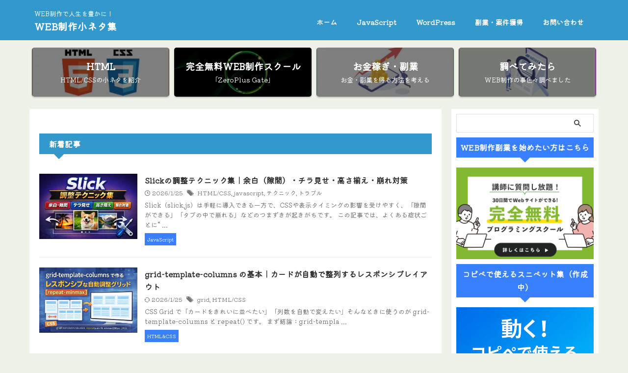

--- FILE ---
content_type: text/html; charset=UTF-8
request_url: https://web-create-kokusyo.com/
body_size: 18891
content:
<!DOCTYPE html>
<!--[if lt IE 7]>
<html class="ie6" lang="ja"> <![endif]-->
<!--[if IE 7]>
<html class="i7" lang="ja"> <![endif]-->
<!--[if IE 8]>
<html class="ie" lang="ja"> <![endif]-->
<!--[if gt IE 8]><!-->
<html lang="ja" class="s-navi-search-overlay  toc-style-timeline">
	<!--<![endif]-->
	<head prefix="og: http://ogp.me/ns# fb: http://ogp.me/ns/fb# article: http://ogp.me/ns/article#">
		
	<!-- Global site tag (gtag.js) - Google Analytics -->
	<script async src="https://www.googletagmanager.com/gtag/js?id=G-25Z5G1SN6J"></script>
	<script>
	  window.dataLayer = window.dataLayer || [];
	  function gtag(){dataLayer.push(arguments);}
	  gtag('js', new Date());

	  gtag('config', 'G-25Z5G1SN6J');
	</script>
			<meta charset="UTF-8" >
		<meta name="viewport" content="width=device-width,initial-scale=1.0,user-scalable=no,viewport-fit=cover">
		<meta name="format-detection" content="telephone=no" >
		<meta name="referrer" content="no-referrer-when-downgrade"/>

					<meta name="robots" content="index,follow">
		
		<link rel="alternate" type="application/rss+xml" title="WEB制作小ネタ集 RSS Feed" href="https://web-create-kokusyo.com/feed/" />
		<link rel="pingback" href="https://web-create-kokusyo.com/xmlrpc.php" >
		<!--[if lt IE 9]>
		<script src="https://web-create-kokusyo.com/wp-content/themes/affinger/js/html5shiv.js"></script>
		<![endif]-->
				<meta name='robots' content='max-image-preview:large' />
<title>WEB制作で人生を豊かに！ - WEB制作小ネタ</title>
<link rel='dns-prefetch' href='//ajax.googleapis.com' />
<script type="text/javascript">
/* <![CDATA[ */
window._wpemojiSettings = {"baseUrl":"https:\/\/s.w.org\/images\/core\/emoji\/14.0.0\/72x72\/","ext":".png","svgUrl":"https:\/\/s.w.org\/images\/core\/emoji\/14.0.0\/svg\/","svgExt":".svg","source":{"concatemoji":"https:\/\/web-create-kokusyo.com\/wp-includes\/js\/wp-emoji-release.min.js?ver=6.4.2"}};
/*! This file is auto-generated */
!function(i,n){var o,s,e;function c(e){try{var t={supportTests:e,timestamp:(new Date).valueOf()};sessionStorage.setItem(o,JSON.stringify(t))}catch(e){}}function p(e,t,n){e.clearRect(0,0,e.canvas.width,e.canvas.height),e.fillText(t,0,0);var t=new Uint32Array(e.getImageData(0,0,e.canvas.width,e.canvas.height).data),r=(e.clearRect(0,0,e.canvas.width,e.canvas.height),e.fillText(n,0,0),new Uint32Array(e.getImageData(0,0,e.canvas.width,e.canvas.height).data));return t.every(function(e,t){return e===r[t]})}function u(e,t,n){switch(t){case"flag":return n(e,"\ud83c\udff3\ufe0f\u200d\u26a7\ufe0f","\ud83c\udff3\ufe0f\u200b\u26a7\ufe0f")?!1:!n(e,"\ud83c\uddfa\ud83c\uddf3","\ud83c\uddfa\u200b\ud83c\uddf3")&&!n(e,"\ud83c\udff4\udb40\udc67\udb40\udc62\udb40\udc65\udb40\udc6e\udb40\udc67\udb40\udc7f","\ud83c\udff4\u200b\udb40\udc67\u200b\udb40\udc62\u200b\udb40\udc65\u200b\udb40\udc6e\u200b\udb40\udc67\u200b\udb40\udc7f");case"emoji":return!n(e,"\ud83e\udef1\ud83c\udffb\u200d\ud83e\udef2\ud83c\udfff","\ud83e\udef1\ud83c\udffb\u200b\ud83e\udef2\ud83c\udfff")}return!1}function f(e,t,n){var r="undefined"!=typeof WorkerGlobalScope&&self instanceof WorkerGlobalScope?new OffscreenCanvas(300,150):i.createElement("canvas"),a=r.getContext("2d",{willReadFrequently:!0}),o=(a.textBaseline="top",a.font="600 32px Arial",{});return e.forEach(function(e){o[e]=t(a,e,n)}),o}function t(e){var t=i.createElement("script");t.src=e,t.defer=!0,i.head.appendChild(t)}"undefined"!=typeof Promise&&(o="wpEmojiSettingsSupports",s=["flag","emoji"],n.supports={everything:!0,everythingExceptFlag:!0},e=new Promise(function(e){i.addEventListener("DOMContentLoaded",e,{once:!0})}),new Promise(function(t){var n=function(){try{var e=JSON.parse(sessionStorage.getItem(o));if("object"==typeof e&&"number"==typeof e.timestamp&&(new Date).valueOf()<e.timestamp+604800&&"object"==typeof e.supportTests)return e.supportTests}catch(e){}return null}();if(!n){if("undefined"!=typeof Worker&&"undefined"!=typeof OffscreenCanvas&&"undefined"!=typeof URL&&URL.createObjectURL&&"undefined"!=typeof Blob)try{var e="postMessage("+f.toString()+"("+[JSON.stringify(s),u.toString(),p.toString()].join(",")+"));",r=new Blob([e],{type:"text/javascript"}),a=new Worker(URL.createObjectURL(r),{name:"wpTestEmojiSupports"});return void(a.onmessage=function(e){c(n=e.data),a.terminate(),t(n)})}catch(e){}c(n=f(s,u,p))}t(n)}).then(function(e){for(var t in e)n.supports[t]=e[t],n.supports.everything=n.supports.everything&&n.supports[t],"flag"!==t&&(n.supports.everythingExceptFlag=n.supports.everythingExceptFlag&&n.supports[t]);n.supports.everythingExceptFlag=n.supports.everythingExceptFlag&&!n.supports.flag,n.DOMReady=!1,n.readyCallback=function(){n.DOMReady=!0}}).then(function(){return e}).then(function(){var e;n.supports.everything||(n.readyCallback(),(e=n.source||{}).concatemoji?t(e.concatemoji):e.wpemoji&&e.twemoji&&(t(e.twemoji),t(e.wpemoji)))}))}((window,document),window._wpemojiSettings);
/* ]]> */
</script>
<style id='wp-emoji-styles-inline-css' type='text/css'>

	img.wp-smiley, img.emoji {
		display: inline !important;
		border: none !important;
		box-shadow: none !important;
		height: 1em !important;
		width: 1em !important;
		margin: 0 0.07em !important;
		vertical-align: -0.1em !important;
		background: none !important;
		padding: 0 !important;
	}
</style>
<link rel='stylesheet' id='wp-block-library-css' href='https://web-create-kokusyo.com/wp-includes/css/dist/block-library/style.min.css?ver=6.4.2' type='text/css' media='all' />
<style id='classic-theme-styles-inline-css' type='text/css'>
/*! This file is auto-generated */
.wp-block-button__link{color:#fff;background-color:#32373c;border-radius:9999px;box-shadow:none;text-decoration:none;padding:calc(.667em + 2px) calc(1.333em + 2px);font-size:1.125em}.wp-block-file__button{background:#32373c;color:#fff;text-decoration:none}
</style>
<style id='global-styles-inline-css' type='text/css'>
body{--wp--preset--color--black: #000000;--wp--preset--color--cyan-bluish-gray: #abb8c3;--wp--preset--color--white: #ffffff;--wp--preset--color--pale-pink: #f78da7;--wp--preset--color--vivid-red: #cf2e2e;--wp--preset--color--luminous-vivid-orange: #ff6900;--wp--preset--color--luminous-vivid-amber: #fcb900;--wp--preset--color--light-green-cyan: #eefaff;--wp--preset--color--vivid-green-cyan: #00d084;--wp--preset--color--pale-cyan-blue: #8ed1fc;--wp--preset--color--vivid-cyan-blue: #0693e3;--wp--preset--color--vivid-purple: #9b51e0;--wp--preset--color--soft-red: #e92f3d;--wp--preset--color--light-grayish-red: #fdf0f2;--wp--preset--color--vivid-yellow: #ffc107;--wp--preset--color--very-pale-yellow: #fffde7;--wp--preset--color--very-light-gray: #fafafa;--wp--preset--color--very-dark-gray: #313131;--wp--preset--color--original-color-a: #3880ff;--wp--preset--color--original-color-b: #3399cc;--wp--preset--color--original-color-c: #eefaff;--wp--preset--color--original-color-d: #ffffff;--wp--preset--gradient--vivid-cyan-blue-to-vivid-purple: linear-gradient(135deg,rgba(6,147,227,1) 0%,rgb(155,81,224) 100%);--wp--preset--gradient--light-green-cyan-to-vivid-green-cyan: linear-gradient(135deg,rgb(122,220,180) 0%,rgb(0,208,130) 100%);--wp--preset--gradient--luminous-vivid-amber-to-luminous-vivid-orange: linear-gradient(135deg,rgba(252,185,0,1) 0%,rgba(255,105,0,1) 100%);--wp--preset--gradient--luminous-vivid-orange-to-vivid-red: linear-gradient(135deg,rgba(255,105,0,1) 0%,rgb(207,46,46) 100%);--wp--preset--gradient--very-light-gray-to-cyan-bluish-gray: linear-gradient(135deg,rgb(238,238,238) 0%,rgb(169,184,195) 100%);--wp--preset--gradient--cool-to-warm-spectrum: linear-gradient(135deg,rgb(74,234,220) 0%,rgb(151,120,209) 20%,rgb(207,42,186) 40%,rgb(238,44,130) 60%,rgb(251,105,98) 80%,rgb(254,248,76) 100%);--wp--preset--gradient--blush-light-purple: linear-gradient(135deg,rgb(255,206,236) 0%,rgb(152,150,240) 100%);--wp--preset--gradient--blush-bordeaux: linear-gradient(135deg,rgb(254,205,165) 0%,rgb(254,45,45) 50%,rgb(107,0,62) 100%);--wp--preset--gradient--luminous-dusk: linear-gradient(135deg,rgb(255,203,112) 0%,rgb(199,81,192) 50%,rgb(65,88,208) 100%);--wp--preset--gradient--pale-ocean: linear-gradient(135deg,rgb(255,245,203) 0%,rgb(182,227,212) 50%,rgb(51,167,181) 100%);--wp--preset--gradient--electric-grass: linear-gradient(135deg,rgb(202,248,128) 0%,rgb(113,206,126) 100%);--wp--preset--gradient--midnight: linear-gradient(135deg,rgb(2,3,129) 0%,rgb(40,116,252) 100%);--wp--preset--font-size--small: .8em;--wp--preset--font-size--medium: 20px;--wp--preset--font-size--large: 1.5em;--wp--preset--font-size--x-large: 42px;--wp--preset--font-size--st-regular: 1em;--wp--preset--font-size--huge: 3em;--wp--preset--spacing--20: 0.44rem;--wp--preset--spacing--30: 0.67rem;--wp--preset--spacing--40: 1rem;--wp--preset--spacing--50: 1.5rem;--wp--preset--spacing--60: 2.25rem;--wp--preset--spacing--70: 3.38rem;--wp--preset--spacing--80: 5.06rem;--wp--preset--shadow--natural: 6px 6px 9px rgba(0, 0, 0, 0.2);--wp--preset--shadow--deep: 12px 12px 50px rgba(0, 0, 0, 0.4);--wp--preset--shadow--sharp: 6px 6px 0px rgba(0, 0, 0, 0.2);--wp--preset--shadow--outlined: 6px 6px 0px -3px rgba(255, 255, 255, 1), 6px 6px rgba(0, 0, 0, 1);--wp--preset--shadow--crisp: 6px 6px 0px rgba(0, 0, 0, 1);}:where(.is-layout-flex){gap: 0.5em;}:where(.is-layout-grid){gap: 0.5em;}body .is-layout-flow > .alignleft{float: left;margin-inline-start: 0;margin-inline-end: 2em;}body .is-layout-flow > .alignright{float: right;margin-inline-start: 2em;margin-inline-end: 0;}body .is-layout-flow > .aligncenter{margin-left: auto !important;margin-right: auto !important;}body .is-layout-constrained > .alignleft{float: left;margin-inline-start: 0;margin-inline-end: 2em;}body .is-layout-constrained > .alignright{float: right;margin-inline-start: 2em;margin-inline-end: 0;}body .is-layout-constrained > .aligncenter{margin-left: auto !important;margin-right: auto !important;}body .is-layout-constrained > :where(:not(.alignleft):not(.alignright):not(.alignfull)){max-width: var(--wp--style--global--content-size);margin-left: auto !important;margin-right: auto !important;}body .is-layout-constrained > .alignwide{max-width: var(--wp--style--global--wide-size);}body .is-layout-flex{display: flex;}body .is-layout-flex{flex-wrap: wrap;align-items: center;}body .is-layout-flex > *{margin: 0;}body .is-layout-grid{display: grid;}body .is-layout-grid > *{margin: 0;}:where(.wp-block-columns.is-layout-flex){gap: 2em;}:where(.wp-block-columns.is-layout-grid){gap: 2em;}:where(.wp-block-post-template.is-layout-flex){gap: 1.25em;}:where(.wp-block-post-template.is-layout-grid){gap: 1.25em;}.has-black-color{color: var(--wp--preset--color--black) !important;}.has-cyan-bluish-gray-color{color: var(--wp--preset--color--cyan-bluish-gray) !important;}.has-white-color{color: var(--wp--preset--color--white) !important;}.has-pale-pink-color{color: var(--wp--preset--color--pale-pink) !important;}.has-vivid-red-color{color: var(--wp--preset--color--vivid-red) !important;}.has-luminous-vivid-orange-color{color: var(--wp--preset--color--luminous-vivid-orange) !important;}.has-luminous-vivid-amber-color{color: var(--wp--preset--color--luminous-vivid-amber) !important;}.has-light-green-cyan-color{color: var(--wp--preset--color--light-green-cyan) !important;}.has-vivid-green-cyan-color{color: var(--wp--preset--color--vivid-green-cyan) !important;}.has-pale-cyan-blue-color{color: var(--wp--preset--color--pale-cyan-blue) !important;}.has-vivid-cyan-blue-color{color: var(--wp--preset--color--vivid-cyan-blue) !important;}.has-vivid-purple-color{color: var(--wp--preset--color--vivid-purple) !important;}.has-black-background-color{background-color: var(--wp--preset--color--black) !important;}.has-cyan-bluish-gray-background-color{background-color: var(--wp--preset--color--cyan-bluish-gray) !important;}.has-white-background-color{background-color: var(--wp--preset--color--white) !important;}.has-pale-pink-background-color{background-color: var(--wp--preset--color--pale-pink) !important;}.has-vivid-red-background-color{background-color: var(--wp--preset--color--vivid-red) !important;}.has-luminous-vivid-orange-background-color{background-color: var(--wp--preset--color--luminous-vivid-orange) !important;}.has-luminous-vivid-amber-background-color{background-color: var(--wp--preset--color--luminous-vivid-amber) !important;}.has-light-green-cyan-background-color{background-color: var(--wp--preset--color--light-green-cyan) !important;}.has-vivid-green-cyan-background-color{background-color: var(--wp--preset--color--vivid-green-cyan) !important;}.has-pale-cyan-blue-background-color{background-color: var(--wp--preset--color--pale-cyan-blue) !important;}.has-vivid-cyan-blue-background-color{background-color: var(--wp--preset--color--vivid-cyan-blue) !important;}.has-vivid-purple-background-color{background-color: var(--wp--preset--color--vivid-purple) !important;}.has-black-border-color{border-color: var(--wp--preset--color--black) !important;}.has-cyan-bluish-gray-border-color{border-color: var(--wp--preset--color--cyan-bluish-gray) !important;}.has-white-border-color{border-color: var(--wp--preset--color--white) !important;}.has-pale-pink-border-color{border-color: var(--wp--preset--color--pale-pink) !important;}.has-vivid-red-border-color{border-color: var(--wp--preset--color--vivid-red) !important;}.has-luminous-vivid-orange-border-color{border-color: var(--wp--preset--color--luminous-vivid-orange) !important;}.has-luminous-vivid-amber-border-color{border-color: var(--wp--preset--color--luminous-vivid-amber) !important;}.has-light-green-cyan-border-color{border-color: var(--wp--preset--color--light-green-cyan) !important;}.has-vivid-green-cyan-border-color{border-color: var(--wp--preset--color--vivid-green-cyan) !important;}.has-pale-cyan-blue-border-color{border-color: var(--wp--preset--color--pale-cyan-blue) !important;}.has-vivid-cyan-blue-border-color{border-color: var(--wp--preset--color--vivid-cyan-blue) !important;}.has-vivid-purple-border-color{border-color: var(--wp--preset--color--vivid-purple) !important;}.has-vivid-cyan-blue-to-vivid-purple-gradient-background{background: var(--wp--preset--gradient--vivid-cyan-blue-to-vivid-purple) !important;}.has-light-green-cyan-to-vivid-green-cyan-gradient-background{background: var(--wp--preset--gradient--light-green-cyan-to-vivid-green-cyan) !important;}.has-luminous-vivid-amber-to-luminous-vivid-orange-gradient-background{background: var(--wp--preset--gradient--luminous-vivid-amber-to-luminous-vivid-orange) !important;}.has-luminous-vivid-orange-to-vivid-red-gradient-background{background: var(--wp--preset--gradient--luminous-vivid-orange-to-vivid-red) !important;}.has-very-light-gray-to-cyan-bluish-gray-gradient-background{background: var(--wp--preset--gradient--very-light-gray-to-cyan-bluish-gray) !important;}.has-cool-to-warm-spectrum-gradient-background{background: var(--wp--preset--gradient--cool-to-warm-spectrum) !important;}.has-blush-light-purple-gradient-background{background: var(--wp--preset--gradient--blush-light-purple) !important;}.has-blush-bordeaux-gradient-background{background: var(--wp--preset--gradient--blush-bordeaux) !important;}.has-luminous-dusk-gradient-background{background: var(--wp--preset--gradient--luminous-dusk) !important;}.has-pale-ocean-gradient-background{background: var(--wp--preset--gradient--pale-ocean) !important;}.has-electric-grass-gradient-background{background: var(--wp--preset--gradient--electric-grass) !important;}.has-midnight-gradient-background{background: var(--wp--preset--gradient--midnight) !important;}.has-small-font-size{font-size: var(--wp--preset--font-size--small) !important;}.has-medium-font-size{font-size: var(--wp--preset--font-size--medium) !important;}.has-large-font-size{font-size: var(--wp--preset--font-size--large) !important;}.has-x-large-font-size{font-size: var(--wp--preset--font-size--x-large) !important;}
.wp-block-navigation a:where(:not(.wp-element-button)){color: inherit;}
:where(.wp-block-post-template.is-layout-flex){gap: 1.25em;}:where(.wp-block-post-template.is-layout-grid){gap: 1.25em;}
:where(.wp-block-columns.is-layout-flex){gap: 2em;}:where(.wp-block-columns.is-layout-grid){gap: 2em;}
.wp-block-pullquote{font-size: 1.5em;line-height: 1.6;}
</style>
<link rel='stylesheet' id='st-affiliate-manager-index-css' href='https://web-create-kokusyo.com/wp-content/plugins/st-affiliate-manager/Resources/assets/bundles/index.css?ver=d97910fa5c14ba02ba65' type='text/css' media='all' />
<link rel='stylesheet' id='st-pv-monitor-shortcode-css' href='https://web-create-kokusyo.com/wp-content/plugins/st-pv-monitor/Resources/assets/bundles/shortcode.css?ver=42315566f7fe5d7fdee9' type='text/css' media='all' />
<link rel='stylesheet' id='st-pv-monitor-index-css' href='https://web-create-kokusyo.com/wp-content/plugins/st-pv-monitor/Resources/assets/bundles/index.css?ver=2.2.2' type='text/css' media='all' />
<link rel='stylesheet' id='normalize-css' href='https://web-create-kokusyo.com/wp-content/themes/affinger/css/normalize.css?ver=1.5.9' type='text/css' media='all' />
<link rel='stylesheet' id='st_svg-css' href='https://web-create-kokusyo.com/wp-content/themes/affinger/st_svg/style.css?ver=6.4.2' type='text/css' media='all' />
<link rel='stylesheet' id='slick-css' href='https://web-create-kokusyo.com/wp-content/themes/affinger/vendor/slick/slick.css?ver=1.8.0' type='text/css' media='all' />
<link rel='stylesheet' id='slick-theme-css' href='https://web-create-kokusyo.com/wp-content/themes/affinger/vendor/slick/slick-theme.css?ver=1.8.0' type='text/css' media='all' />
<link rel='stylesheet' id='fonts-googleapis-notosansjp-css' href='//fonts.googleapis.com/css?family=Noto+Sans+JP%3A400%2C700&#038;display=swap&#038;subset=japanese&#038;ver=6.4.2' type='text/css' media='all' />
<link rel='stylesheet' id='fonts-googleapis-custom-css' href='https://fonts.googleapis.com/css2?family=Kiwi+Maru&#038;ver=6.4.2' type='text/css' media='all' />
<link rel='stylesheet' id='style-css' href='https://web-create-kokusyo.com/wp-content/themes/affinger/style.css?ver=6.4.2' type='text/css' media='all' />
<link rel='stylesheet' id='child-style-css' href='https://web-create-kokusyo.com/wp-content/themes/affinger-child/style.css?ver=6.4.2' type='text/css' media='all' />
<link rel='stylesheet' id='single-css' href='https://web-create-kokusyo.com/wp-content/themes/affinger/st-rankcss.php' type='text/css' media='all' />
<link rel='stylesheet' id='hcb-style-css' href='https://web-create-kokusyo.com/wp-content/plugins/highlighting-code-block/build/css/hcb--dark.css?ver=2.0.1' type='text/css' media='all' />
<style id='hcb-style-inline-css' type='text/css'>
:root{--hcb--fz--base: 14px}:root{--hcb--fz--mobile: 13px}:root{--hcb--ff:Menlo, Consolas, "Hiragino Kaku Gothic ProN", "Hiragino Sans", Meiryo, sans-serif;}
</style>
<link rel='stylesheet' id='st-themecss-css' href='https://web-create-kokusyo.com/wp-content/themes/affinger/st-themecss-loader.php?ver=6.4.2' type='text/css' media='all' />
<script type="text/javascript" src="//ajax.googleapis.com/ajax/libs/jquery/1.11.3/jquery.min.js?ver=1.11.3" id="jquery-js"></script>
<link rel="https://api.w.org/" href="https://web-create-kokusyo.com/wp-json/" /><link rel="next" href="https://web-create-kokusyo.com/page/2/" />
<meta name="description" content="WEB制作における様々な知識や小ネタをご紹介いたします。WEB制作の技術だけでなく、案件の取得や副業の仕方、ブログについてなど、人生が豊かになるWEB制作ライフをおくるお手伝いを致します。">
<script async src="https://pagead2.googlesyndication.com/pagead/js/adsbygoogle.js?client=ca-pub-5702531395673575"
     crossorigin="anonymous"></script>
<style type="text/css" id="custom-background-css">
body.custom-background { background-color: #eef2e8; }
</style>
	<link rel="icon" href="https://web-create-kokusyo.com/wp-content/uploads/2023/12/cropped-1496195-32x32.png" sizes="32x32" />
<link rel="icon" href="https://web-create-kokusyo.com/wp-content/uploads/2023/12/cropped-1496195-192x192.png" sizes="192x192" />
<link rel="apple-touch-icon" href="https://web-create-kokusyo.com/wp-content/uploads/2023/12/cropped-1496195-180x180.png" />
<meta name="msapplication-TileImage" content="https://web-create-kokusyo.com/wp-content/uploads/2023/12/cropped-1496195-270x270.png" />
		<style type="text/css" id="wp-custom-css">
			.st-mybtn a {
	color:#fff;
  font-weight: bold;
}


.cform th {
	font-size: 14px;
	width: 20%; /*変なところで改行される場合はここの数字を変更します。*/

	padding: 10px 0 10px 15px;
	font-weight: normal;
		background: #000;
	color:#fff;
}

.cform td {
	font-size: 14px;
	line-height: 150%;
	border-bottom: solid 1px #d6d6d6;
	padding: 10px 5px;
    text-align: left;
}

.cform {
	width: 100%;
	margin: auto;
}

.cform [type=submit] {
	display: inline-block;
	font-size: 20px;
	padding: 10px 30px;
	text-decoration: none;
	background: #ff8f00;
	color: #FFF;
	border-bottom: solid 4px #B17C00;
	border-radius: 3px;
}

.cform option,
.cform textarea,
.cform input[type=text],
.cform input[type=email],
.cform input[type=search],
.cform input[type=url] {
	width: 100%;
}

.required-srt {
	font-size: 8pt;
	padding: 5px;
	background: #ce0000;
	color: #fff;
	border-radius: 3px;
	margin-left: 10px;
	vertical-align: middle;
}

@media only screen and (max-width:767px) {
	.cform th,
	.cform td {
		width: 100%;
		display: block;
		border-top: none;
	}
}

.submit-btn input {
	background: #00142c;
	width: 60%;
	max-width: 550px;
	min-width: 220px;
	margin: 30px auto;
	display: block;
	border: 1px #00142c solid;
	text-align: center;
	padding: 5px;
	color: #fff;
	transition: all 0.4s ease;
}

.submit-btn input:hover {
	background: #fff;
	color: #00142c;
}

.token.constant, .token.deleted, .token.important, .token.property, .token.symbol, .token.tag {
    color: #ffabc9;
}
.token.keyword, .token.operator {
    color: #ffabc9;
}

.custom_bnr img {
	width:100%
}

.wp-block-heading.wp-block-heading--red::after {
	border-top:10px solid #f03e51!important
}		</style>
				
<!-- OGP -->

<meta property="og:type" content="website">
<meta property="og:title" content="WEB制作小ネタ集">
<meta property="og:url" content="https://web-create-kokusyo.com">
<meta property="og:description" content="WEB制作で人生を豊かに！">
<meta property="og:site_name" content="WEB制作小ネタ集">
<meta property="og:image" content="https://web-create-kokusyo.com/wp-content/themes/affinger/images/no-img.png">


				<meta name="twitter:card" content="summary_large_image">
	
	<meta name="twitter:site" content="@M3xCqX3MAXAifPG">
	<meta name="twitter:title" content="WEB制作小ネタ集">
	<meta name="twitter:description" content="WEB制作で人生を豊かに！">
	<meta name="twitter:image" content="https://web-create-kokusyo.com/wp-content/themes/affinger/images/no-img.png">
<!-- /OGP -->
		


<script>
	(function (window, document, $, undefined) {
		'use strict';

		var SlideBox = (function () {
			/**
			 * @param $element
			 *
			 * @constructor
			 */
			function SlideBox($element) {
				this._$element = $element;
			}

			SlideBox.prototype.$content = function () {
				return this._$element.find('[data-st-slidebox-content]');
			};

			SlideBox.prototype.$toggle = function () {
				return this._$element.find('[data-st-slidebox-toggle]');
			};

			SlideBox.prototype.$icon = function () {
				return this._$element.find('[data-st-slidebox-icon]');
			};

			SlideBox.prototype.$text = function () {
				return this._$element.find('[data-st-slidebox-text]');
			};

			SlideBox.prototype.is_expanded = function () {
				return !!(this._$element.filter('[data-st-slidebox-expanded="true"]').length);
			};

			SlideBox.prototype.expand = function () {
				var self = this;

				this.$content().slideDown()
					.promise()
					.then(function () {
						var $icon = self.$icon();
						var $text = self.$text();

						$icon.removeClass($icon.attr('data-st-slidebox-icon-collapsed'))
							.addClass($icon.attr('data-st-slidebox-icon-expanded'))

						$text.text($text.attr('data-st-slidebox-text-expanded'))

						self._$element.removeClass('is-collapsed')
							.addClass('is-expanded');

						self._$element.attr('data-st-slidebox-expanded', 'true');
					});
			};

			SlideBox.prototype.collapse = function () {
				var self = this;

				this.$content().slideUp()
					.promise()
					.then(function () {
						var $icon = self.$icon();
						var $text = self.$text();

						$icon.removeClass($icon.attr('data-st-slidebox-icon-expanded'))
							.addClass($icon.attr('data-st-slidebox-icon-collapsed'))

						$text.text($text.attr('data-st-slidebox-text-collapsed'))

						self._$element.removeClass('is-expanded')
							.addClass('is-collapsed');

						self._$element.attr('data-st-slidebox-expanded', 'false');
					});
			};

			SlideBox.prototype.toggle = function () {
				if (this.is_expanded()) {
					this.collapse();
				} else {
					this.expand();
				}
			};

			SlideBox.prototype.add_event_listeners = function () {
				var self = this;

				this.$toggle().on('click', function (event) {
					self.toggle();
				});
			};

			SlideBox.prototype.initialize = function () {
				this.add_event_listeners();
			};

			return SlideBox;
		}());

		function on_ready() {
			var slideBoxes = [];

			$('[data-st-slidebox]').each(function () {
				var $element = $(this);
				var slideBox = new SlideBox($element);

				slideBoxes.push(slideBox);

				slideBox.initialize();
			});

			return slideBoxes;
		}

		$(on_ready);
	}(window, window.document, jQuery));
</script>


<script>
	(function (window, document, $, undefined) {
		'use strict';

		$(function(){
			/* 第一階層のみの目次にクラスを挿入 */
			$("#toc_container:not(:has(ul ul))").addClass("only-toc");
			/* アコーディオンメニュー内のカテゴリーにクラス追加 */
			$(".st-ac-box ul:has(.cat-item)").each(function(){
				$(this).addClass("st-ac-cat");
			});
		});
	}(window, window.document, jQuery));
</script>

<script>
	(function (window, document, $, undefined) {
		'use strict';

		$(function(){
									$('.st-star').parent('.rankh4').css('padding-bottom','5px'); // スターがある場合のランキング見出し調整
		});
	}(window, window.document, jQuery));
</script>




	<script>
		(function (window, document, $, undefined) {
			'use strict';

			$(function() {
				$('.is-style-st-paragraph-kaiwa').wrapInner('<span class="st-paragraph-kaiwa-text">');
			});
		}(window, window.document, jQuery));
	</script>

	<script>
		(function (window, document, $, undefined) {
			'use strict';

			$(function() {
				$('.is-style-st-paragraph-kaiwa-b').wrapInner('<span class="st-paragraph-kaiwa-text">');
			});
		}(window, window.document, jQuery));
	</script>

<script>
	/* Gutenbergスタイルを調整 */
	(function (window, document, $, undefined) {
		'use strict';

		$(function() {
			$( '[class^="is-style-st-paragraph-"],[class*=" is-style-st-paragraph-"]' ).wrapInner( '<span class="st-noflex"></span>' );
		});
	}(window, window.document, jQuery));
</script>




			</head>
	<body ontouchstart="" class="home blog custom-background wp-custom-logo st-af front-page" >				<div id="st-ami">
				<div id="wrapper" class="" ontouchstart="">
				<div id="wrapper-in">

					

<header id="">
	<div id="header-full">
		<div id="headbox-bg-fixed">
			<div id="headbox-bg">
				<div id="headbox">

						<nav id="s-navi" class="pcnone" data-st-nav data-st-nav-type="normal">
		<dl class="acordion is-active" data-st-nav-primary>
			<dt class="trigger">
				<p class="acordion_button"><span class="op op-menu"><i class="st-fa st-svg-menu_thin"></i></span></p>

									<p class="acordion_button acordion_button_search"><span class="op op-search"><i class="st-fa st-svg-search_s op-search-close_thin"></i></span></p>
				
									<div id="st-mobile-logo"></div>
				
				<!-- 追加メニュー -->
				
				<!-- 追加メニュー2 -->
				
			</dt>

			<dd class="acordion_tree">
				<div class="acordion_tree_content">

					
					<div class="menu-%e3%82%b9%e3%83%9e%e3%83%9b%e3%82%b9%e3%83%a9%e3%82%a4%e3%83%89%e3%83%a1%e3%83%8b%e3%83%a5%e3%83%bc-container"><ul id="menu-%e3%82%b9%e3%83%9e%e3%83%9b%e3%82%b9%e3%83%a9%e3%82%a4%e3%83%89%e3%83%a1%e3%83%8b%e3%83%a5%e3%83%bc" class="menu"><li id="menu-item-4060" class="menu-item menu-item-type-custom menu-item-object-custom current-menu-item current_page_item menu-item-home menu-item-4060"><a href="https://web-create-kokusyo.com/" aria-current="page"><span class="menu-item-label">ホーム</span></a></li>
<li id="menu-item-3246" class="menu-item menu-item-type-taxonomy menu-item-object-category menu-item-3246"><a href="https://web-create-kokusyo.com/category/css/"><span class="menu-item-label">HTML&amp;CSS</span></a></li>
<li id="menu-item-3247" class="menu-item menu-item-type-taxonomy menu-item-object-category menu-item-3247"><a href="https://web-create-kokusyo.com/category/javascript/"><span class="menu-item-label">JavaScript</span></a></li>
<li id="menu-item-3248" class="menu-item menu-item-type-taxonomy menu-item-object-category menu-item-3248"><a href="https://web-create-kokusyo.com/category/wordpress/"><span class="menu-item-label">WordPress</span></a></li>
<li id="menu-item-3249" class="menu-item menu-item-type-taxonomy menu-item-object-category menu-item-3249"><a href="https://web-create-kokusyo.com/category/load/"><span class="menu-item-label">副業・案件獲得</span></a></li>
<li id="menu-item-3250" class="menu-item menu-item-type-taxonomy menu-item-object-category menu-item-3250"><a href="https://web-create-kokusyo.com/category/check/"><span class="menu-item-label">調べてみた</span></a></li>
<li id="menu-item-3252" class="menu-item menu-item-type-taxonomy menu-item-object-category menu-item-3252"><a href="https://web-create-kokusyo.com/category/books/"><span class="menu-item-label">おすすめ書籍</span></a></li>
<li id="menu-item-3251" class="menu-item menu-item-type-taxonomy menu-item-object-category menu-item-3251"><a href="https://web-create-kokusyo.com/category/vue/"><span class="menu-item-label">Vue.js</span></a></li>
<li id="menu-item-4062" class="menu-item menu-item-type-post_type menu-item-object-page menu-item-4062"><a href="https://web-create-kokusyo.com/contact/"><span class="menu-item-label">お問い合わせ</span></a></li>
<li id="menu-item-4061" class="menu-item menu-item-type-post_type menu-item-object-page menu-item-privacy-policy menu-item-4061"><a rel="privacy-policy" href="https://web-create-kokusyo.com/privacy-policy/"><span class="menu-item-label">プライバシーポリシー</span></a></li>
</ul></div>
					<div class="clear"></div>

					
				</div>
			</dd>

							<dd class="acordion_search">
					<div class="acordion_search_content">
													<div id="search" class="search-custom-d">
	<form method="get" id="searchform" action="https://web-create-kokusyo.com/">
		<label class="hidden" for="s">
					</label>
		<input type="text" placeholder="" value="" name="s" id="s" />
		<input type="submit" value="&#xf002;" class="st-fa" id="searchsubmit" />
	</form>
</div>
<!-- /stinger -->
											</div>
				</dd>
					</dl>

					</nav>

											<div id="header-l">
							
							<div id="st-text-logo">
								
    
		
			<!-- キャプション -->
			
									<h1 class="descr sitenametop">
         		       	WEB制作で人生を豊かに！         		   	</h1>
				
			
			<!-- ロゴ又はブログ名 -->
			          		  <p class="sitename"><a href="https://web-create-kokusyo.com/">
              		                  		    WEB制作小ネタ集               		           		  </a></p>
        				<!-- ロゴ又はブログ名ここまで -->

		
	
							</div>
						</div><!-- /#header-l -->
					
					<div id="header-r" class="smanone">
							
	<div class="footermenubox st-menu-side-box clearfix "><ul id="menu-%e3%83%98%e3%83%83%e3%83%80%e3%83%bc%e3%83%a1%e3%83%8b%e3%83%a5%e3%83%bc" class="footermenust st-menu-side"><li id="menu-item-4059" class="menu-item menu-item-type-custom menu-item-object-custom current-menu-item current_page_item menu-item-home menu-item-4059"><a href="https://web-create-kokusyo.com/" aria-current="page">ホーム<span></span></a></li>
<li id="menu-item-4054" class="menu-item menu-item-type-taxonomy menu-item-object-category menu-item-4054"><a href="https://web-create-kokusyo.com/category/javascript/">JavaScript<span></span></a></li>
<li id="menu-item-4055" class="menu-item menu-item-type-taxonomy menu-item-object-category menu-item-4055"><a href="https://web-create-kokusyo.com/category/wordpress/">WordPress<span></span></a></li>
<li id="menu-item-4056" class="menu-item menu-item-type-taxonomy menu-item-object-category menu-item-4056"><a href="https://web-create-kokusyo.com/category/load/">副業・案件獲得<span></span></a></li>
<li id="menu-item-4052" class="menu-item menu-item-type-post_type menu-item-object-page menu-item-4052"><a href="https://web-create-kokusyo.com/contact/">お問い合わせ<span></span></a></li>
</ul></div>					</div><!-- /#header-r -->

				</div><!-- /#headbox -->
			</div><!-- /#headbox-bg clearfix -->
		</div><!-- /#headbox-bg-fixed -->

		
		
		
		
			

			<div id="gazou-wide">
												<div id="st-headerbox">
						<div id="st-header">
						</div>
					</div>
									</div>
		
	</div><!-- #header-full -->

	



		<div id="st-header-cardlink-wrapper">
		<ul id="st-header-cardlink" class="st-cardlink-column-d st-cardlink-column-4">
							
														
					<li class="st-cardlink-card has-bg has-link is-darkable"
						style="background-image: url(https://web-create-kokusyo.com/wp-content/uploads/2024/01/Frame-60.png);">
													<a class="st-cardlink-card-link" href="https://web-create-kokusyo.com/category/css/">
								<div class="st-cardlink-card-text">
									HTML<br><span class="st-cardlink-subtext">HTML/CSSの小ネタを紹介</span>								</div>
							</a>
											</li>
				
							
														
					<li class="st-cardlink-card has-bg has-link is-darkable"
						style="background-image: url(https://web-create-kokusyo.com/wp-content/uploads/2024/11/Mask-group-1.png);">
													<a class="st-cardlink-card-link" href="https://web-create-kokusyo.com/load/school-zeroplusgate/">
								<div class="st-cardlink-card-text">
									完全無料WEB制作スクール<br><span class="st-cardlink-subtext">「ZeroPlus Gate」</span>								</div>
							</a>
											</li>
				
							
														
					<li class="st-cardlink-card has-bg has-link is-darkable"
						style="background-image: url(https://web-create-kokusyo.com/wp-content/uploads/2024/01/Frame-59.png);">
													<a class="st-cardlink-card-link" href="https://web-create-kokusyo.com/category/load/">
								<div class="st-cardlink-card-text">
									お金稼ぎ・副業<br><span class="st-cardlink-subtext">お金・副業を得る方法を考える</span>								</div>
							</a>
											</li>
				
							
														
					<li class="st-cardlink-card has-bg has-link is-darkable"
						style="background-image: url(https://web-create-kokusyo.com/wp-content/uploads/2024/01/Frame-54.png);">
													<a class="st-cardlink-card-link" href="https://web-create-kokusyo.com/category/check/">
								<div class="st-cardlink-card-text">
									調べてみたら<br><span class="st-cardlink-subtext">WEB制作の事色々調べました</span>								</div>
							</a>
											</li>
				
					</ul>
	</div>


</header>

					<div id="content-w">

						
						

<div id="content" class="clearfix">
	<div id="contentInner">
		<main >
			<article>

				<div class="home-post post">

				
													
																				
						<div class="entry-content">
																																<div class="st-topcontent">
										<p class="h2modoki">新着記事</p>
									</div>
															
													</div>

						
						
						
				
				</div>

				<aside>

					
						<div class="kanren ">
			
		<dl class="clearfix">
			<dt><a href="https://web-create-kokusyo.com/javascript/slick-technique/">
											<img width="1536" height="1024" src="https://web-create-kokusyo.com/wp-content/uploads/2026/01/ea11361f-7e0a-4de2-9717-01fc8dead27f.png" class="attachment-full size-full wp-post-image" alt="Slickのよくある不具合まとめ｜隙間・崩れ・高さガタつきの解決テクニック" decoding="async" fetchpriority="high" srcset="https://web-create-kokusyo.com/wp-content/uploads/2026/01/ea11361f-7e0a-4de2-9717-01fc8dead27f.png 1536w, https://web-create-kokusyo.com/wp-content/uploads/2026/01/ea11361f-7e0a-4de2-9717-01fc8dead27f-768x512.png 768w" sizes="(max-width: 1536px) 100vw, 1536px" />									</a></dt>
			<dd>
								<h3><a href="https://web-create-kokusyo.com/javascript/slick-technique/">
						Slickの調整テクニック集｜余白（隙間）・チラ見せ・高さ揃え・崩れ対策					</a></h3>

					<div class="blog_info">
		<p>
							<i class="st-fa st-svg-clock-o"></i>2026/1/25										&nbsp;<span class="pcone">
						<i class="st-fa st-svg-tags"></i>&nbsp;<a href="https://web-create-kokusyo.com/tag/css/" rel="tag">HTML/CSS</a>, <a href="https://web-create-kokusyo.com/tag/javascript/" rel="tag">javascript</a>, <a href="https://web-create-kokusyo.com/tag/%e3%83%86%e3%82%af%e3%83%8b%e3%83%83%e3%82%af/" rel="tag">テクニック</a>, <a href="https://web-create-kokusyo.com/tag/%e3%83%88%e3%83%a9%e3%83%96%e3%83%ab/" rel="tag">トラブル</a>				</span>
					</p>
	</div>

					<div class="st-excerpt smanone">
		<p>Slick（slick.js）は手軽に導入できる一方で、CSSや表示タイミングの影響を受けやすく、「隙間ができる」「タブの中で崩れる」などのつまずきが起きがちです。 この記事では、よくある症状ごとに“ ... </p>
	</div>

				<div class="st-catgroup-under">
	
	<p class="st-catgroup itiran-category">
		<a href="https://web-create-kokusyo.com/category/javascript/" title="View all posts in JavaScript" rel="category tag"><span class="catname st-catid26">JavaScript</span></a>	</p>
</div>
			</dd>
		</dl>
			
		<dl class="clearfix">
			<dt><a href="https://web-create-kokusyo.com/css/grid-template-columns/">
											<img width="1536" height="1024" src="https://web-create-kokusyo.com/wp-content/uploads/2026/01/1ff347df-5de9-425e-8b0a-88c8447ccde6.png" class="attachment-full size-full wp-post-image" alt="grid-template-columnsで作る列数自動調整のレスポンシブグリッド【repeat】" decoding="async" srcset="https://web-create-kokusyo.com/wp-content/uploads/2026/01/1ff347df-5de9-425e-8b0a-88c8447ccde6.png 1536w, https://web-create-kokusyo.com/wp-content/uploads/2026/01/1ff347df-5de9-425e-8b0a-88c8447ccde6-768x512.png 768w" sizes="(max-width: 1536px) 100vw, 1536px" />									</a></dt>
			<dd>
								<h3><a href="https://web-create-kokusyo.com/css/grid-template-columns/">
						grid-template-columns の基本｜カードが自動で整列するレスポンシブレイアウト					</a></h3>

					<div class="blog_info">
		<p>
							<i class="st-fa st-svg-refresh"></i>2026/1/25										&nbsp;<span class="pcone">
						<i class="st-fa st-svg-tags"></i>&nbsp;<a href="https://web-create-kokusyo.com/tag/grid/" rel="tag">grid</a>, <a href="https://web-create-kokusyo.com/tag/css/" rel="tag">HTML/CSS</a>				</span>
					</p>
	</div>

					<div class="st-excerpt smanone">
		<p>CSS Grid で「カードをきれいに並べたい」「列数を自動で変えたい」そんなときに使うのが grid-template-columns と repeat() です。 まず結論：grid-templa ... </p>
	</div>

				<div class="st-catgroup-under">
	
	<p class="st-catgroup itiran-category">
		<a href="https://web-create-kokusyo.com/category/css/" title="View all posts in HTML&amp;CSS" rel="category tag"><span class="catname st-catid1">HTML&amp;CSS</span></a>	</p>
</div>
			</dd>
		</dl>
			
		<dl class="clearfix">
			<dt><a href="https://web-create-kokusyo.com/technique/safari-pararax/">
											<img width="1536" height="1024" src="https://web-create-kokusyo.com/wp-content/uploads/2026/01/ChatGPT-Image-2026年1月17日-22_14_54.png" class="attachment-full size-full wp-post-image" alt="【iPhone/Safari】CSSパララックスが動かない原因と対処：最小コードだけ" decoding="async" srcset="https://web-create-kokusyo.com/wp-content/uploads/2026/01/ChatGPT-Image-2026年1月17日-22_14_54.png 1536w, https://web-create-kokusyo.com/wp-content/uploads/2026/01/ChatGPT-Image-2026年1月17日-22_14_54-768x512.png 768w" sizes="(max-width: 1536px) 100vw, 1536px" />									</a></dt>
			<dd>
								<h3><a href="https://web-create-kokusyo.com/technique/safari-pararax/">
						【iOS Safari】background-attachment: fixedが効かない！CSSパララックス回避策					</a></h3>

					<div class="blog_info">
		<p>
							<i class="st-fa st-svg-refresh"></i>2026/1/25										&nbsp;<span class="pcone">
						<i class="st-fa st-svg-tags"></i>&nbsp;<a href="https://web-create-kokusyo.com/tag/css/" rel="tag">HTML/CSS</a>, <a href="https://web-create-kokusyo.com/tag/%e3%83%86%e3%82%af%e3%83%8b%e3%83%83%e3%82%af/" rel="tag">テクニック</a>				</span>
					</p>
	</div>

					<div class="st-excerpt smanone">
		<p>background-attachment: fixed; を使うと、背景をビューポートに固定して“パララックス風”に見せられます。これは仕様としても「fixed＝ビューポート基準で固定」という意味で ... </p>
	</div>

				<div class="st-catgroup-under">
	
	<p class="st-catgroup itiran-category">
		<a href="https://web-create-kokusyo.com/category/technique/" title="View all posts in テクニック" rel="category tag"><span class="catname st-catid8">テクニック</span></a>	</p>
</div>
			</dd>
		</dl>
			
		<dl class="clearfix">
			<dt><a href="https://web-create-kokusyo.com/snippets/db%e3%81%84%e3%82%89%e3%81%9a%ef%bc%81json%ef%bc%8bphp%e3%81%a7%e4%bd%9c%e3%82%8b%e3%80%8c%e3%83%96%e3%83%ad%e3%82%b0%e8%a8%98%e4%ba%8b%e4%b8%80%e8%a6%a7%e3%80%8d/">
											<img width="1536" height="1024" src="https://web-create-kokusyo.com/wp-content/uploads/2025/12/daea944b-4d26-41b5-9400-cd2eb7986ab5.png" class="attachment-full size-full wp-post-image" alt="静的サイトに「お知らせ一覧」を追加" decoding="async" srcset="https://web-create-kokusyo.com/wp-content/uploads/2025/12/daea944b-4d26-41b5-9400-cd2eb7986ab5.png 1536w, https://web-create-kokusyo.com/wp-content/uploads/2025/12/daea944b-4d26-41b5-9400-cd2eb7986ab5-768x512.png 768w" sizes="(max-width: 1536px) 100vw, 1536px" />									</a></dt>
			<dd>
								<h3><a href="https://web-create-kokusyo.com/snippets/db%e3%81%84%e3%82%89%e3%81%9a%ef%bc%81json%ef%bc%8bphp%e3%81%a7%e4%bd%9c%e3%82%8b%e3%80%8c%e3%83%96%e3%83%ad%e3%82%b0%e8%a8%98%e4%ba%8b%e4%b8%80%e8%a6%a7%e3%80%8d/">
						DBいらず！JSON＋PHPで作る「ブログ記事一覧」					</a></h3>

					<div class="blog_info">
		<p>
							<i class="st-fa st-svg-clock-o"></i>2025/12/30										&nbsp;<span class="pcone">
						<i class="st-fa st-svg-tags"></i>&nbsp;<a href="https://web-create-kokusyo.com/tag/javascript/" rel="tag">javascript</a>, <a href="https://web-create-kokusyo.com/tag/php/" rel="tag">PHP</a>				</span>
					</p>
	</div>

					<div class="st-excerpt smanone">
		<p>カテゴリ切替・年別アーカイブ・前へ/次へ付き（コピペで動く） 「お知らせ一覧だけ欲しいのに、WordPressを入れるほどじゃない」「でもHTMLを毎回コピペして並べ替えるのはしんどい」 そんなときに ... </p>
	</div>

				<div class="st-catgroup-under">
	
	<p class="st-catgroup itiran-category">
		<a href="https://web-create-kokusyo.com/category/snippets/" title="View all posts in スニペット" rel="category tag"><span class="catname st-catid24">スニペット</span></a>	</p>
</div>
			</dd>
		</dl>
			
		<dl class="clearfix">
			<dt><a href="https://web-create-kokusyo.com/snippets/php-login/">
											<img width="1536" height="1024" src="https://web-create-kokusyo.com/wp-content/uploads/2025/12/4133a796-1fd7-4233-831b-938ea68f9678.png" class="attachment-full size-full wp-post-image" alt="DB不要の“ちょい制限”ログインページをPHPだけで作る【特典ページ／限定コンテンツ】" decoding="async" srcset="https://web-create-kokusyo.com/wp-content/uploads/2025/12/4133a796-1fd7-4233-831b-938ea68f9678.png 1536w, https://web-create-kokusyo.com/wp-content/uploads/2025/12/4133a796-1fd7-4233-831b-938ea68f9678-768x512.png 768w" sizes="(max-width: 1536px) 100vw, 1536px" />									</a></dt>
			<dd>
								<h3><a href="https://web-create-kokusyo.com/snippets/php-login/">
						DBいらず！PHPセッションだけで作る簡易ログインと限定公開ページの作り方					</a></h3>

					<div class="blog_info">
		<p>
							<i class="st-fa st-svg-refresh"></i>2026/1/25										&nbsp;<span class="pcone">
						<i class="st-fa st-svg-tags"></i>&nbsp;<a href="https://web-create-kokusyo.com/tag/php/" rel="tag">PHP</a>, <a href="https://web-create-kokusyo.com/tag/%e3%82%b9%e3%83%8b%e3%83%9a%e3%83%83%e3%83%88/" rel="tag">スニペット</a>				</span>
					</p>
	</div>

					<div class="st-excerpt smanone">
		<p>制作中のサイトや、購入者だけに見せたい特典ページなど、 がっつり会員制ログインを作るほどではないけど、URL直打ちで誰でも見えてしまうのは困る… という場面、けっこうありますよね。 そういうときに便利 ... </p>
	</div>

				<div class="st-catgroup-under">
	
	<p class="st-catgroup itiran-category">
		<a href="https://web-create-kokusyo.com/category/snippets/" title="View all posts in スニペット" rel="category tag"><span class="catname st-catid24">スニペット</span></a>	</p>
</div>
			</dd>
		</dl>
			
		<dl class="clearfix">
			<dt><a href="https://web-create-kokusyo.com/css/ai%e3%81%ab%e8%81%9e%e3%81%84%e3%81%a6%e3%82%82%e7%9b%b4%e3%82%89%e3%81%aa%e3%81%84%ef%bc%81css%e3%83%bbwordpress%e3%83%ac%e3%82%a4%e3%82%a2%e3%82%a6%e3%83%88%e5%b4%a9%e3%82%8c%e3%81%ae%e5%8e%9f/">
											<img width="800" height="497" src="https://web-create-kokusyo.com/wp-content/uploads/2025/12/2.png" class="attachment-full size-full wp-post-image" alt="AIに聞いても治らない原因" decoding="async" srcset="https://web-create-kokusyo.com/wp-content/uploads/2025/12/2.png 800w, https://web-create-kokusyo.com/wp-content/uploads/2025/12/2-768x477.png 768w" sizes="(max-width: 800px) 100vw, 800px" />									</a></dt>
			<dd>
								<h3><a href="https://web-create-kokusyo.com/css/ai%e3%81%ab%e8%81%9e%e3%81%84%e3%81%a6%e3%82%82%e7%9b%b4%e3%82%89%e3%81%aa%e3%81%84%ef%bc%81css%e3%83%bbwordpress%e3%83%ac%e3%82%a4%e3%82%a2%e3%82%a6%e3%83%88%e5%b4%a9%e3%82%8c%e3%81%ae%e5%8e%9f/">
						AIに聞いても直らない！CSS・WordPressレイアウト崩れの原因と直し方5パターン					</a></h3>

					<div class="blog_info">
		<p>
							<i class="st-fa st-svg-clock-o"></i>2025/12/3										&nbsp;<span class="pcone">
						<i class="st-fa st-svg-tags"></i>&nbsp;<a href="https://web-create-kokusyo.com/tag/css/" rel="tag">HTML/CSS</a>, <a href="https://web-create-kokusyo.com/tag/%e3%83%88%e3%83%a9%e3%83%96%e3%83%ab/" rel="tag">トラブル</a>				</span>
					</p>
	</div>

					<div class="st-excerpt smanone">
		<p>最近は、CSSやWordPressで困ったときに「とりあえずAIに聞く」がだいぶ普通になってきました。実際、シンプルなコードの書き方や文法ミスならAIの回答だけでサクッと解決できることも多いです。 た ... </p>
	</div>

				<div class="st-catgroup-under">
	
	<p class="st-catgroup itiran-category">
		<a href="https://web-create-kokusyo.com/category/css/" title="View all posts in HTML&amp;CSS" rel="category tag"><span class="catname st-catid1">HTML&amp;CSS</span></a>	</p>
</div>
			</dd>
		</dl>
			
		<dl class="clearfix">
			<dt><a href="https://web-create-kokusyo.com/css/%e3%80%903%e5%88%86%e3%81%a7%e8%a7%a3%e6%b1%ba%e3%80%91svg%e3%81%ae%e8%89%b2%e3%81%8c%e5%a4%89%e3%82%8f%e3%82%89%e3%81%aa%e3%81%84%ef%bc%81%e5%8e%9f%e5%9b%a0%e3%81%a8%e7%9b%b4%e3%81%97%e6%96%b9/">
											<img width="800" height="497" src="https://web-create-kokusyo.com/wp-content/uploads/2025/10/1.png" class="attachment-full size-full wp-post-image" alt="svgの色を変える方法" decoding="async" srcset="https://web-create-kokusyo.com/wp-content/uploads/2025/10/1.png 800w, https://web-create-kokusyo.com/wp-content/uploads/2025/10/1-768x477.png 768w" sizes="(max-width: 800px) 100vw, 800px" />									</a></dt>
			<dd>
								<h3><a href="https://web-create-kokusyo.com/css/%e3%80%903%e5%88%86%e3%81%a7%e8%a7%a3%e6%b1%ba%e3%80%91svg%e3%81%ae%e8%89%b2%e3%81%8c%e5%a4%89%e3%82%8f%e3%82%89%e3%81%aa%e3%81%84%ef%bc%81%e5%8e%9f%e5%9b%a0%e3%81%a8%e7%9b%b4%e3%81%97%e6%96%b9/">
						【3分で解決】SVGの色が変わらない！原因と直し方					</a></h3>

					<div class="blog_info">
		<p>
							<i class="st-fa st-svg-clock-o"></i>2025/10/12										&nbsp;<span class="pcone">
						<i class="st-fa st-svg-tags"></i>&nbsp;<a href="https://web-create-kokusyo.com/tag/css/" rel="tag">HTML/CSS</a>, <a href="https://web-create-kokusyo.com/tag/%e3%83%88%e3%83%a9%e3%83%96%e3%83%ab/" rel="tag">トラブル</a>				</span>
					</p>
	</div>

					<div class="st-excerpt smanone">
		<p>SVGを色ごとに書き出すとファイルが増殖して管理が大変。できればCSSだけで色を差し替えたい——でも color や fill を指定しても色が変わらないことがある。本記事はその「なぜ？」を解決します ... </p>
	</div>

				<div class="st-catgroup-under">
	
	<p class="st-catgroup itiran-category">
		<a href="https://web-create-kokusyo.com/category/css/" title="View all posts in HTML&amp;CSS" rel="category tag"><span class="catname st-catid1">HTML&amp;CSS</span></a>	</p>
</div>
			</dd>
		</dl>
			
		<dl class="clearfix">
			<dt><a href="https://web-create-kokusyo.com/css/grid-template-columns-recipes/">
											<img width="1536" height="1024" src="https://web-create-kokusyo.com/wp-content/uploads/2025/08/9d1ad013-a265-467b-a7c4-0fae3f11e780.png" class="attachment-full size-full wp-post-image" alt="" decoding="async" srcset="https://web-create-kokusyo.com/wp-content/uploads/2025/08/9d1ad013-a265-467b-a7c4-0fae3f11e780.png 1536w, https://web-create-kokusyo.com/wp-content/uploads/2025/08/9d1ad013-a265-467b-a7c4-0fae3f11e780-768x512.png 768w" sizes="(max-width: 1536px) 100vw, 1536px" />									</a></dt>
			<dd>
								<h3><a href="https://web-create-kokusyo.com/css/grid-template-columns-recipes/">
						【コピペ可】grid-template-columnsレシピ集｜repeat / auto-fit・auto-fill / minmax 早見表					</a></h3>

					<div class="blog_info">
		<p>
							<i class="st-fa st-svg-refresh"></i>2026/1/22										&nbsp;<span class="pcone">
										</span>
					</p>
	</div>

					<div class="st-excerpt smanone">
		<p>grid-template-columns の コピペ用レシピ集。repeat()・auto-fit/auto-fill・minmax() の定番式と失敗しがちなポイントを 早見表→短解説 の順にまと ... </p>
	</div>

				<div class="st-catgroup-under">
	
	<p class="st-catgroup itiran-category">
		<a href="https://web-create-kokusyo.com/category/css/" title="View all posts in HTML&amp;CSS" rel="category tag"><span class="catname st-catid1">HTML&amp;CSS</span></a>	</p>
</div>
			</dd>
		</dl>
			
		<dl class="clearfix">
			<dt><a href="https://web-create-kokusyo.com/snippets/snippet-list/">
											<img width="1536" height="1024" src="https://web-create-kokusyo.com/wp-content/uploads/2025/08/ChatGPT-Image-2025年8月10日-16_25_54.png" class="attachment-full size-full wp-post-image" alt="" decoding="async" srcset="https://web-create-kokusyo.com/wp-content/uploads/2025/08/ChatGPT-Image-2025年8月10日-16_25_54.png 1536w, https://web-create-kokusyo.com/wp-content/uploads/2025/08/ChatGPT-Image-2025年8月10日-16_25_54-768x512.png 768w" sizes="(max-width: 1536px) 100vw, 1536px" />									</a></dt>
			<dd>
								<h3><a href="https://web-create-kokusyo.com/snippets/snippet-list/">
						Web制作に便利なスニペット集を公開しました！まだ作成途中ですがコピペで使えます					</a></h3>

					<div class="blog_info">
		<p>
							<i class="st-fa st-svg-clock-o"></i>2025/8/10										&nbsp;<span class="pcone">
										</span>
					</p>
	</div>

					<div class="st-excerpt smanone">
		<p>はじめに こんにちは。このたび、Web制作でよく使うUIパーツをまとめた**「スニペット集」**を公開しました！現在はまだ作成途中なので、収録数は少なめですが、順次追加していく予定です。 今あるスニペ ... </p>
	</div>

				<div class="st-catgroup-under">
	
	<p class="st-catgroup itiran-category">
		<a href="https://web-create-kokusyo.com/category/snippets/" title="View all posts in スニペット" rel="category tag"><span class="catname st-catid24">スニペット</span></a>	</p>
</div>
			</dd>
		</dl>
			
		<dl class="clearfix">
			<dt><a href="https://web-create-kokusyo.com/css/margin%e3%81%ae%e6%ad%a3%e3%81%97%e3%81%84%e4%bd%bf%e3%81%84%e6%96%b9%e3%81%a3%e3%81%a6%ef%bc%9fcss%e3%81%ae%e4%bd%99%e7%99%bd%e8%a8%ad%e8%a8%88%e3%82%92%e3%82%84%e3%81%95%e3%81%97%e3%81%8f%e8%a7%a3/">
											<img width="800" height="497" src="https://web-create-kokusyo.com/wp-content/uploads/2025/07/margin-0-auto.png" class="attachment-full size-full wp-post-image" alt="CSSの余白どうしてる？現場でも使えるmargin設計のベストプラクティス集" decoding="async" srcset="https://web-create-kokusyo.com/wp-content/uploads/2025/07/margin-0-auto.png 800w, https://web-create-kokusyo.com/wp-content/uploads/2025/07/margin-0-auto-768x477.png 768w" sizes="(max-width: 800px) 100vw, 800px" />									</a></dt>
			<dd>
								<h3><a href="https://web-create-kokusyo.com/css/margin%e3%81%ae%e6%ad%a3%e3%81%97%e3%81%84%e4%bd%bf%e3%81%84%e6%96%b9%e3%81%a3%e3%81%a6%ef%bc%9fcss%e3%81%ae%e4%bd%99%e7%99%bd%e8%a8%ad%e8%a8%88%e3%82%92%e3%82%84%e3%81%95%e3%81%97%e3%81%8f%e8%a7%a3/">
						marginの正しい使い方って？CSSの余白設計をやさしく解説！【初心者向け】					</a></h3>

					<div class="blog_info">
		<p>
							<i class="st-fa st-svg-clock-o"></i>2025/7/21										&nbsp;<span class="pcone">
						<i class="st-fa st-svg-tags"></i>&nbsp;<a href="https://web-create-kokusyo.com/tag/css/" rel="tag">HTML/CSS</a>, <a href="https://web-create-kokusyo.com/tag/%e3%83%86%e3%82%af%e3%83%8b%e3%83%83%e3%82%af/" rel="tag">テクニック</a>				</span>
					</p>
	</div>

					<div class="st-excerpt smanone">
		<p>はじめに CSSを設計するうえで、「marginの付け方」には様々な考え方があります。 特に、デザインとレイアウトを分離する設計を意識すると、marginの持たせ方が重要になってきます。 この記事では ... </p>
	</div>

				<div class="st-catgroup-under">
	
	<p class="st-catgroup itiran-category">
		<a href="https://web-create-kokusyo.com/category/css/" title="View all posts in HTML&amp;CSS" rel="category tag"><span class="catname st-catid1">HTML&amp;CSS</span></a>	</p>
</div>
			</dd>
		</dl>
	</div>
							<div class="st-pagelink">
		<div class="st-pagelink-in">
		<span aria-current="page" class="page-numbers current">1</span>
<a class="page-numbers" href="https://web-create-kokusyo.com/page/2/">2</a>
<a class="page-numbers" href="https://web-create-kokusyo.com/page/3/">3</a>
<span class="page-numbers dots">&hellip;</span>
<a class="page-numbers" href="https://web-create-kokusyo.com/page/14/">14</a>
<a class="next page-numbers" href="https://web-create-kokusyo.com/page/2/">Next &raquo;</a>		</div>
	</div>
					
				</aside>

					


<div class="sns">
<ul class="clearfix">
			<!--ツイートボタン-->
		<li class="twitter">
		<a rel="nofollow" onclick="window.open('//twitter.com/intent/tweet?url=https%3A%2F%2Fweb-create-kokusyo.com&text=WEB%E5%88%B6%E4%BD%9C%E3%81%A7%E4%BA%BA%E7%94%9F%E3%82%92%E8%B1%8A%E3%81%8B%E3%81%AB%EF%BC%81%20-%20WEB%E5%88%B6%E4%BD%9C%E5%B0%8F%E3%83%8D%E3%82%BF&via=M3xCqX3MAXAifPG&tw_p=tweetbutton', '', 'width=500,height=450'); return false;" title="twitter"><i class="st-fa st-svg-twitter"></i><span class="snstext " >Post</span>
		</a>
		</li>
	
			<!--シェアボタン-->
		<li class="facebook">
		<a target="_blank" href="//www.facebook.com/sharer.php?src=bm&u=https%3A%2F%2Fweb-create-kokusyo.com&t=WEB%E5%88%B6%E4%BD%9C%E3%81%A7%E4%BA%BA%E7%94%9F%E3%82%92%E8%B1%8A%E3%81%8B%E3%81%AB%EF%BC%81%20-%20WEB%E5%88%B6%E4%BD%9C%E5%B0%8F%E3%83%8D%E3%82%BF" rel="nofollow noopener" title="facebook"><i class="st-fa st-svg-facebook"></i><span class="snstext " >Share</span>
		</a>
		</li>
	
			<!--ポケットボタン-->
		<li class="pocket">
		<a rel="nofollow" onclick="window.open('//getpocket.com/edit?url=https%3A%2F%2Fweb-create-kokusyo.com&title=WEB%E5%88%B6%E4%BD%9C%E3%81%A7%E4%BA%BA%E7%94%9F%E3%82%92%E8%B1%8A%E3%81%8B%E3%81%AB%EF%BC%81%20-%20WEB%E5%88%B6%E4%BD%9C%E5%B0%8F%E3%83%8D%E3%82%BF', '', 'width=500,height=350'); return false;" title="pocket"><i class="st-fa st-svg-get-pocket"></i><span class="snstext " >Pocket</span>
		</a></li>
	
			<!--はてブボタン-->
		<li class="hatebu">
			<a href="//b.hatena.ne.jp/entry/" class="hatena-bookmark-button" data-hatena-bookmark-layout="simple" title="WEB制作で人生を豊かに！ - WEB制作小ネタ" rel="nofollow"><i class="st-fa st-svg-hateb"></i><span class="snstext " >Hatena</span>
</a><script type="text/javascript" src="//b.st-hatena.com/js/bookmark_button.js" charset="utf-8" async="async"></script>

		</li>
	
	
			<!--LINEボタン-->
		<li class="line">
			<a target="_blank" href="//line.me/R/msg/text/?WEB%E5%88%B6%E4%BD%9C%E3%81%A7%E4%BA%BA%E7%94%9F%E3%82%92%E8%B1%8A%E3%81%8B%E3%81%AB%EF%BC%81%20-%20WEB%E5%88%B6%E4%BD%9C%E5%B0%8F%E3%83%8D%E3%82%BF%0Ahttps%3A%2F%2Fweb-create-kokusyo.com" rel="nofollow noopener" title="line"><i class="st-fa st-svg-line" aria-hidden="true"></i><span class="snstext" >LINE</span></a>
		</li>
	
			<!--URLコピーボタン-->
		<li class="share-copy">
			<a href="#" rel="nofollow" data-st-copy-text="WEB制作で人生を豊かに！ - WEB制作小ネタ / https://web-create-kokusyo.com" title="urlcopy"><i class="st-fa st-svg-clipboard"></i><span class="snstext" >URLコピー</span></a>
		</li>
	</ul>
</div> 


					
			</article>
		</main>
	</div>
	<!-- /#contentInner -->
	

	
			<div id="side">
			<aside>
				
				
									<div id="mybox">
													<div id="search-2" class="side-widgets widget_search"><div id="search" class="search-custom-d">
	<form method="get" id="searchform" action="https://web-create-kokusyo.com/">
		<label class="hidden" for="s">
					</label>
		<input type="text" placeholder="" value="" name="s" id="s" />
		<input type="submit" value="&#xf002;" class="st-fa" id="searchsubmit" />
	</form>
</div>
<!-- /stinger -->
</div>
		<div id="st_custom_html_widget-6" class="widget_text side-widgets widget_st_custom_html_widget">
					<p class="st-widgets-title"><span>WEB制作副業を始めたい方はこちら</span></p>		
		<div class="textwidget custom-html-widget">
			<a href="//af.moshimo.com/af/c/click?a_id=3821233&p_id=4131&pc_id=10468&pl_id=58972" rel="nofollow" referrerpolicy="no-referrer-when-downgrade" attributionsrc><img src="//image.moshimo.com/af-img/1998/000000058972.jpg" width="1200" height="800" style="border:none;"></a><img src="//i.moshimo.com/af/i/impression?a_id=3821233&p_id=4131&pc_id=10468&pl_id=58972" width="1" height="1" style="border:none;" loading="lazy">		</div>

		</div>
		
		<div id="st_custom_html_widget-8" class="widget_text side-widgets widget_st_custom_html_widget">
					<p class="st-widgets-title"><span>コピペで使えるスニペット集（作成中）</span></p>		
		<div class="textwidget custom-html-widget">
			<div class="custom_bnr">
<a href="https://web-create-kokusyo.com/snippet/">
<img width="810" height="600" src="https://web-create-kokusyo.com/wp-content/uploads/2025/08/c9dcd69d-4978-4a5e-af36-0060bc6d1bc5.png" alt="コピペで使えるスニペット集"></a>
</div>		</div>

		</div>
		
		<div id="st_custom_html_widget-7" class="widget_text side-widgets widget_st_custom_html_widget">
					<p class="st-widgets-title"><span>30代からの案件獲得ロードマップ</span></p>		
		<div class="textwidget custom-html-widget">
			<div class="custom_bnr">
<a href="https://web-create-kokusyo.com/web-loadmap/">
<img width="810" height="600" src="https://web-create-kokusyo.com/wp-content/uploads/2025/01/Lesson-①.png"></a>
	<p>●35歳未経験からコーダーとして転職した私のロードマップを解説致します。</p>
</div>		</div>

		</div>
		<div id="categories-2" class="side-widgets widget_categories"><p class="st-widgets-title"><span>カテゴリー</span></p>
			<ul>
					<li class="cat-item cat-item-1"><a href="https://web-create-kokusyo.com/category/css/" ><span class="cat-item-label">HTML&amp;CSS</span></a>
</li>
	<li class="cat-item cat-item-26"><a href="https://web-create-kokusyo.com/category/javascript/" ><span class="cat-item-label">JavaScript</span></a>
</li>
	<li class="cat-item cat-item-5"><a href="https://web-create-kokusyo.com/category/seo/" ><span class="cat-item-label">SEO</span></a>
</li>
	<li class="cat-item cat-item-31"><a href="https://web-create-kokusyo.com/category/vue/" ><span class="cat-item-label">Vue.js</span></a>
</li>
	<li class="cat-item cat-item-22"><a href="https://web-create-kokusyo.com/category/wordpress/" ><span class="cat-item-label">WordPress</span></a>
</li>
	<li class="cat-item cat-item-16"><a href="https://web-create-kokusyo.com/category/books/" ><span class="cat-item-label">おすすめ書籍</span></a>
</li>
	<li class="cat-item cat-item-12"><a href="https://web-create-kokusyo.com/category/coding/" ><span class="cat-item-label">コーディングの困ったを解決</span></a>
</li>
	<li class="cat-item cat-item-24"><a href="https://web-create-kokusyo.com/category/snippets/" ><span class="cat-item-label">スニペット</span></a>
</li>
	<li class="cat-item cat-item-8"><a href="https://web-create-kokusyo.com/category/technique/" ><span class="cat-item-label">テクニック</span></a>
</li>
	<li class="cat-item cat-item-15"><a href="https://web-create-kokusyo.com/category/recommend/" ><span class="cat-item-label">ブックマーク推奨おすすめサイト</span></a>
</li>
	<li class="cat-item cat-item-19"><a href="https://web-create-kokusyo.com/category/load/" ><span class="cat-item-label">副業・案件獲得</span></a>
</li>
	<li class="cat-item cat-item-27"><a href="https://web-create-kokusyo.com/category/knowledge/" ><span class="cat-item-label">基礎知識</span></a>
</li>
	<li class="cat-item cat-item-4"><a href="https://web-create-kokusyo.com/category/new/" ><span class="cat-item-label">改めて考える</span></a>
</li>
	<li class="cat-item cat-item-23"><a href="https://web-create-kokusyo.com/category/check/" ><span class="cat-item-label">調べてみた</span></a>
</li>
			</ul>

			</div><div id="authorst_widget-2" class="side-widgets widget_authorst_widget"><div class="st-author-box st-author-master">

<div class="st-author-profile">
		<div class="st-author-profile-avatar">
					<img alt='' src='https://secure.gravatar.com/avatar/11bcfe4511614dd56b066cd755431929?s=150&#038;d=mm&#038;r=g' srcset='https://secure.gravatar.com/avatar/11bcfe4511614dd56b066cd755431929?s=300&#038;d=mm&#038;r=g 2x' class='avatar avatar-150 photo' height='150' width='150' decoding='async'/>			</div>

	<div class="post st-author-profile-content">
		<p class="st-author-nickname">kokusyo</p>
		<p class="st-author-description">コーダー歴3年の37歳
キャンプとWEB制作をの融合を推し進めています。現在フロントエンドエンジニアへキャリアアップ中</p>
		<div class="sns">
			<ul class="profile-sns clearfix">

									<li class="twitter"><a rel="nofollow" href="https://x.com/M3xCqX3MAXAifPG" target="_blank" title="twitter"><i class="st-fa st-svg-twitter" aria-hidden="true"></i></a></li>
				
				
				
				
				
				
				
				
			</ul>
		</div>
			</div>
</div>
</div></div>											</div>
				
				<div id="scrollad">
					<div class="kanren pop-box ">
<p class="p-entry-t"><span class="p-entry">人気記事</span></p>
    
            <dl class="clearfix">
                <dt class="poprank"><a href="https://web-create-kokusyo.com/check/breakpoint/">
                                                   <img width="1280" height="720" src="https://web-create-kokusyo.com/wp-content/uploads/2023/01/くすみホワイトと黒とネオングリーン-グランジ-スポーツ-YouTubeサムネイル.png" class="attachment-full size-full wp-post-image" alt="web制作会社20社のブレイクポイント調べてみた" decoding="async" srcset="https://web-create-kokusyo.com/wp-content/uploads/2023/01/くすみホワイトと黒とネオングリーン-グランジ-スポーツ-YouTubeサムネイル.png 1280w, https://web-create-kokusyo.com/wp-content/uploads/2023/01/くすみホワイトと黒とネオングリーン-グランジ-スポーツ-YouTubeサムネイル-300x169.png 300w, https://web-create-kokusyo.com/wp-content/uploads/2023/01/くすみホワイトと黒とネオングリーン-グランジ-スポーツ-YouTubeサムネイル-1024x576.png 1024w, https://web-create-kokusyo.com/wp-content/uploads/2023/01/くすみホワイトと黒とネオングリーン-グランジ-スポーツ-YouTubeサムネイル-768x432.png 768w" sizes="(max-width: 1280px) 100vw, 1280px" />                                            </a><span class="poprank-no">1</span></dt>
                <dd>
                    <h5 class="popular-t"><a href="https://web-create-kokusyo.com/check/breakpoint/">
                            【2025年】Web制作会社20社のブレイクポイント調べてみたら...                        </a></h5>

					
	<div class="smanone st-excerpt">
		<p>皆さんはブレイクポイントをどの値に設定していますか？</p>
<p>会社によって指定はあるとは思いますが、現在はどこに設定するのが主流なのか、Web制作会社の制作実績から調べてみました。</p>
<p>トレンドを理解してコーディングに活かしましょう。</p>
	</div>

                </dd>
            </dl>

    		
            <dl class="clearfix">
                <dt class="poprank"><a href="https://web-create-kokusyo.com/load/school-zeroplusgate/">
                                                   <img width="810" height="600" src="https://web-create-kokusyo.com/wp-content/uploads/2023/03/Frame-2.png" class="attachment-full size-full wp-post-image" alt="ZeroPlus Gate体験レポート" decoding="async" srcset="https://web-create-kokusyo.com/wp-content/uploads/2023/03/Frame-2.png 810w, https://web-create-kokusyo.com/wp-content/uploads/2023/03/Frame-2-300x222.png 300w, https://web-create-kokusyo.com/wp-content/uploads/2023/03/Frame-2-768x569.png 768w" sizes="(max-width: 810px) 100vw, 810px" />                                            </a><span class="poprank-no">2</span></dt>
                <dd>
                    <h5 class="popular-t"><a href="https://web-create-kokusyo.com/load/school-zeroplusgate/">
                            【正直レビュー】完全無料のスクール「ZeroPlus Gate（ゼロプラスゲート）」を実際に受講してみた【評判・口コミ】                        </a></h5>

					
	<div class="smanone st-excerpt">
		<p>「プログラミングを始めたいけど、未経験だとついていけるのか不安…」「無料のスクールってどれくらい学べるの？」そんな疑問を抱えている方は多いのではないでしょうか？ この記事では、完全無料のプログラミング ... </p>
	</div>

                </dd>
            </dl>

    		
            <dl class="clearfix">
                <dt class="poprank"><a href="https://web-create-kokusyo.com/css/vocabulary_book/">
                                                   <img width="1018" height="632" src="https://web-create-kokusyo.com/wp-content/uploads/2024/01/Frame-57.png" class="attachment-full size-full wp-post-image" alt="プログラミング単語帳使ってみた" decoding="async" srcset="https://web-create-kokusyo.com/wp-content/uploads/2024/01/Frame-57.png 1018w, https://web-create-kokusyo.com/wp-content/uploads/2024/01/Frame-57-300x186.png 300w, https://web-create-kokusyo.com/wp-content/uploads/2024/01/Frame-57-768x477.png 768w" sizes="(max-width: 1018px) 100vw, 1018px" />                                            </a><span class="poprank-no">3</span></dt>
                <dd>
                    <h5 class="popular-t"><a href="https://web-create-kokusyo.com/css/vocabulary_book/">
                            プログラミング初心者におすすめの単語学習アプリ「プログラミング単語帳」                        </a></h5>

					
	<div class="smanone st-excerpt">
		<p>最近おもしろいいアプリを見つけたので、ご紹介します。今までにありそうで、なかったアプリではないでしょうか？ その名は！ プログラミング単語帳（プロ単） このアプリでは、初心者から中級者が学ぶべきプログ ... </p>
	</div>

                </dd>
            </dl>

    		</div>
					<!--ここにgoogleアドセンスコードを貼ると規約違反になるので注意して下さい-->

																				</div>
			</aside>
		</div>
		<!-- /#side -->
	

	
	</div>
<!--/#content -->
</div><!-- /contentw -->



<footer>
	<div id="footer">
		<div id="footer-wrapper">
			<div id="footer-in">
				<div class="footermenubox clearfix "><ul id="menu-%e3%83%95%e3%83%83%e3%82%bf%e3%83%bc%e3%83%a1%e3%83%8b%e3%83%a5%e3%83%bc" class="footermenust"><li id="menu-item-4064" class="menu-item menu-item-type-custom menu-item-object-custom current-menu-item current_page_item menu-item-home menu-item-4064"><a href="https://web-create-kokusyo.com/" aria-current="page">ホーム</a></li>
<li id="menu-item-4068" class="menu-item menu-item-type-taxonomy menu-item-object-category menu-item-4068"><a href="https://web-create-kokusyo.com/category/css/">HTML&amp;CSS</a></li>
<li id="menu-item-4069" class="menu-item menu-item-type-taxonomy menu-item-object-category menu-item-4069"><a href="https://web-create-kokusyo.com/category/javascript/">JavaScript</a></li>
<li id="menu-item-4070" class="menu-item menu-item-type-taxonomy menu-item-object-category menu-item-4070"><a href="https://web-create-kokusyo.com/category/wordpress/">WordPress</a></li>
<li id="menu-item-4071" class="menu-item menu-item-type-taxonomy menu-item-object-category menu-item-4071"><a href="https://web-create-kokusyo.com/category/load/">副業・案件獲得</a></li>
<li id="menu-item-4072" class="menu-item menu-item-type-taxonomy menu-item-object-category menu-item-4072"><a href="https://web-create-kokusyo.com/category/check/">調べてみた</a></li>
<li id="menu-item-4073" class="menu-item menu-item-type-taxonomy menu-item-object-category menu-item-4073"><a href="https://web-create-kokusyo.com/category/vue/">Vue.js</a></li>
<li id="menu-item-4074" class="menu-item menu-item-type-taxonomy menu-item-object-category menu-item-4074"><a href="https://web-create-kokusyo.com/category/books/">おすすめ書籍</a></li>
<li id="menu-item-4075" class="menu-item menu-item-type-taxonomy menu-item-object-category menu-item-4075"><a href="https://web-create-kokusyo.com/category/seo/">SEO</a></li>
<li id="menu-item-4067" class="menu-item menu-item-type-post_type menu-item-object-page menu-item-4067"><a href="https://web-create-kokusyo.com/profile/">プロフィール</a></li>
<li id="menu-item-4066" class="menu-item menu-item-type-post_type menu-item-object-page menu-item-4066"><a href="https://web-create-kokusyo.com/contact/">お問い合わせ</a></li>
<li id="menu-item-4065" class="menu-item menu-item-type-post_type menu-item-object-page menu-item-privacy-policy menu-item-4065"><a rel="privacy-policy" href="https://web-create-kokusyo.com/privacy-policy/">プライバシーポリシー</a></li>
</ul></div>
									<div id="st-footer-logo-wrapper">
						<!-- フッターのメインコンテンツ -->

	<div id="st-text-logo">

		
							<p class="footer-description st-text-logo-top">
					<a href="https://web-create-kokusyo.com/">WEB制作で人生を豊かに！</a>
				</p>
			
			<h3 class="footerlogo st-text-logo-bottom">
				<!-- ロゴ又はブログ名 -->
				
											WEB制作小ネタ集					
							</h3>

		
	</div>


	<div class="st-footer-tel">
		
	</div>
					</div>
				
				<p class="copyr"><small>&copy; 2026 WEB制作小ネタ集</small></p>			</div>
		</div><!-- /#footer-wrapper -->
	</div><!-- /#footer -->
</footer>
</div>
<!-- /#wrapperin -->
</div>
<!-- /#wrapper -->
</div><!-- /#st-ami -->
<img class="st-pvm-impression-tracker"
     src="https://web-create-kokusyo.com/st-manager/pv-monitor/impression/track?query_type_id=front_page&queried_page=1&url=https%3A%2F%2Fweb-create-kokusyo.com%2F&referrer=&u=dc90d3d5-b33a-497d-b3f0-e484444c973f" width="1" height="1" alt=""
     data-ogp-ignore>

		<script type="application/ld+json">[{"@context":"https:\/\/schema.org","@type":"WebSite","description":"WEB\u5236\u4f5c\u306b\u304a\u3051\u308b\u69d8\u3005\u306a\u77e5\u8b58\u3084\u5c0f\u30cd\u30bf\u3092\u3054\u7d39\u4ecb\u3044\u305f\u3057\u307e\u3059\u3002WEB\u5236\u4f5c\u306e\u6280\u8853\u3060\u3051\u3067\u306a\u304f\u3001\u6848\u4ef6\u306e\u53d6\u5f97\u3084\u526f\u696d\u306e\u4ed5\u65b9\u3001\u30d6\u30ed\u30b0\u306b\u3064\u3044\u3066\u306a\u3069\u3001\u4eba\u751f\u304c\u8c4a\u304b\u306b\u306a\u308bWEB\u5236\u4f5c\u30e9\u30a4\u30d5\u3092\u304a\u304f\u308b\u304a\u624b\u4f1d\u3044\u3092\u81f4\u3057\u307e\u3059\u3002","name":"WEB\u5236\u4f5c\u3067\u4eba\u751f\u3092\u8c4a\u304b\u306b\uff01 - WEB\u5236\u4f5c\u5c0f\u30cd\u30bf","url":"https:\/\/web-create-kokusyo.com","publisher":{"@context":"https:\/\/schema.org","@type":"Person","mainEntityOfPage":"https:\/\/web-create-kokusyo.com\/author\/kokusyo\/","name":"kokusyo","url":"https:\/\/web-create-kokusyo.com\/author\/kokusyo\/","description":"\u30b3\u30fc\u30c0\u30fc\u6b743\u5e74\u306e37\u6b73\r\n\u30ad\u30e3\u30f3\u30d7\u3068WEB\u5236\u4f5c\u3092\u306e\u878d\u5408\u3092\u63a8\u3057\u9032\u3081\u3066\u3044\u307e\u3059\u3002\u73fe\u5728\u30d5\u30ed\u30f3\u30c8\u30a8\u30f3\u30c9\u30a8\u30f3\u30b8\u30cb\u30a2\u3078\u30ad\u30e3\u30ea\u30a2\u30a2\u30c3\u30d7\u4e2d","image":{"@context":"https:\/\/schema.org","@type":"ImageObject","image":{"@context":"https:\/\/schema.org","@type":"ImageObject","url":"https:\/\/secure.gravatar.com\/avatar\/11bcfe4511614dd56b066cd755431929?s=96\u0026d=mm\u0026r=g","contentUrl":"https:\/\/secure.gravatar.com\/avatar\/11bcfe4511614dd56b066cd755431929?s=96\u0026d=mm\u0026r=g","height":96,"width":96},"url":"https:\/\/secure.gravatar.com\/avatar\/11bcfe4511614dd56b066cd755431929?s=96\u0026d=mm\u0026r=g","contentUrl":"https:\/\/secure.gravatar.com\/avatar\/11bcfe4511614dd56b066cd755431929?s=96\u0026d=mm\u0026r=g","height":96,"width":96},"sameAs":["https:\/\/x.com\/M3xCqX3MAXAifPG"]},"image":{"@context":"https:\/\/schema.org","@type":"ImageObject","image":{"@context":"https:\/\/schema.org","@type":"ImageObject","url":"https:\/\/web-create-kokusyo.com\/wp-content\/themes\/affinger\/images\/no-img.png","contentUrl":"https:\/\/web-create-kokusyo.com\/wp-content\/themes\/affinger\/images\/no-img.png","height":300,"width":300},"url":"https:\/\/web-create-kokusyo.com\/wp-content\/themes\/affinger\/images\/no-img.png","contentUrl":"https:\/\/web-create-kokusyo.com\/wp-content\/themes\/affinger\/images\/no-img.png","height":300,"width":300,"thumbnail":{"@context":"https:\/\/schema.org","@type":"ImageObject","url":"https:\/\/web-create-kokusyo.com\/wp-content\/themes\/affinger\/images\/no-img.png","contentUrl":"https:\/\/web-create-kokusyo.com\/wp-content\/themes\/affinger\/images\/no-img.png","height":300,"width":300}},"thumbnailUrl":"https:\/\/web-create-kokusyo.com\/wp-content\/themes\/affinger\/images\/no-img.png"}]</script>

		<script>

</script><script type="text/javascript" src="https://web-create-kokusyo.com/wp-content/plugins/st-pv-monitor/Resources/assets/bundles/shortcode.js?ver=42315566f7fe5d7fdee9" id="st-pv-monitor-shortcode-js"></script>
<script type="text/javascript" src="https://web-create-kokusyo.com/wp-content/themes/affinger/vendor/slick/slick.js?ver=1.5.9" id="slick-js"></script>
<script type="text/javascript" id="base-js-extra">
/* <![CDATA[ */
var ST = {"ajax_url":"https:\/\/web-create-kokusyo.com\/wp-admin\/admin-ajax.php","expand_accordion_menu":"","sidemenu_accordion":"","is_mobile":""};
/* ]]> */
</script>
<script type="text/javascript" src="https://web-create-kokusyo.com/wp-content/themes/affinger/js/base.js?ver=6.4.2" id="base-js"></script>
<script type="text/javascript" src="https://web-create-kokusyo.com/wp-content/themes/affinger/js/scroll.js?ver=6.4.2" id="scroll-js"></script>
<script type="text/javascript" src="https://web-create-kokusyo.com/wp-content/themes/affinger/js/st-copy-text.js?ver=6.4.2" id="st-copy-text-js"></script>
<script type="text/javascript" src="https://web-create-kokusyo.com/wp-content/plugins/st-blocks/assets/bundles/view.js?ver=07224efcfaadd62d42d3" id="st-blocks-view-js"></script>
<script type="text/javascript" src="https://web-create-kokusyo.com/wp-content/plugins/highlighting-code-block/assets/js/prism.js?ver=2.0.1" id="hcb-prism-js"></script>
<script type="text/javascript" src="https://web-create-kokusyo.com/wp-includes/js/clipboard.min.js?ver=2.0.11" id="clipboard-js"></script>
<script type="text/javascript" id="hcb-script-js-extra">
/* <![CDATA[ */
var hcbVars = {"showCopyBtn":"1","copyBtnLabel":"\u30b3\u30fc\u30c9\u3092\u30af\u30ea\u30c3\u30d7\u30dc\u30fc\u30c9\u306b\u30b3\u30d4\u30fc\u3059\u308b"};
/* ]]> */
</script>
<script type="text/javascript" src="https://web-create-kokusyo.com/wp-content/plugins/highlighting-code-block/build/js/hcb_script.js?ver=2.0.1" id="hcb-script-js"></script>
					<div id="page-top"><a href="#wrapper" class="st-fa st-svg-angle-up"></a></div>
		</body></html>


--- FILE ---
content_type: text/html; charset=utf-8
request_url: https://www.google.com/recaptcha/api2/aframe
body_size: 267
content:
<!DOCTYPE HTML><html><head><meta http-equiv="content-type" content="text/html; charset=UTF-8"></head><body><script nonce="VRej6eNSg6XJ50Dtb6gOdg">/** Anti-fraud and anti-abuse applications only. See google.com/recaptcha */ try{var clients={'sodar':'https://pagead2.googlesyndication.com/pagead/sodar?'};window.addEventListener("message",function(a){try{if(a.source===window.parent){var b=JSON.parse(a.data);var c=clients[b['id']];if(c){var d=document.createElement('img');d.src=c+b['params']+'&rc='+(localStorage.getItem("rc::a")?sessionStorage.getItem("rc::b"):"");window.document.body.appendChild(d);sessionStorage.setItem("rc::e",parseInt(sessionStorage.getItem("rc::e")||0)+1);localStorage.setItem("rc::h",'1769521429467');}}}catch(b){}});window.parent.postMessage("_grecaptcha_ready", "*");}catch(b){}</script></body></html>